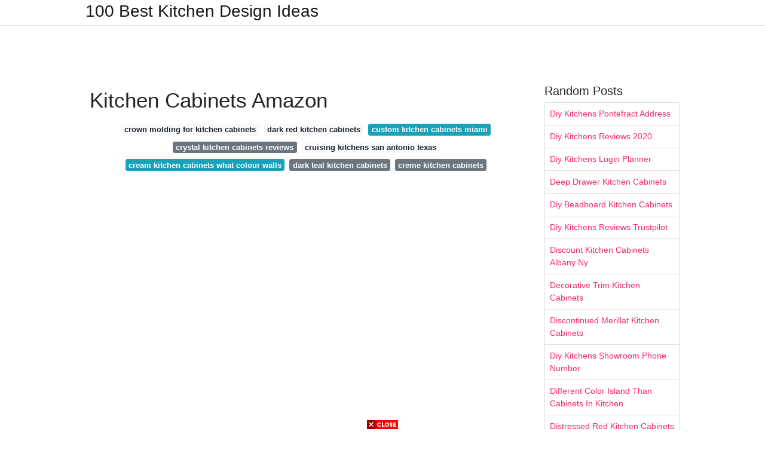

--- FILE ---
content_type: text/html; charset=utf-8
request_url: https://excelsiorkitchendecoration.pages.dev/kitchen-cabinets-amazon
body_size: 8109
content:
<!DOCTYPE html>
<html lang="en">
<head>
	<!-- Required meta tags -->
	<meta charset="utf-8">
	<meta name="viewport" content="width=device-width, initial-scale=1, shrink-to-fit=no">
	<!-- Bootstrap CSS -->
	<link rel="stylesheet" href="https://cdnjs.cloudflare.com/ajax/libs/twitter-bootstrap/4.4.1/css/bootstrap.min.css" integrity="sha256-L/W5Wfqfa0sdBNIKN9cG6QA5F2qx4qICmU2VgLruv9Y=" crossorigin="anonymous" />
	<link rel="stylesheet" href="https://cdnjs.cloudflare.com/ajax/libs/lightbox2/2.11.1/css/lightbox.min.css" integrity="sha256-tBxlolRHP9uMsEFKVk+hk//ekOlXOixLKvye5W2WR5c=" crossorigin="anonymous" />
	<link href="https://fonts.googleapis.com/css?family=Raleway" rel="stylesheet">	
	<style type="text/css">
body,html{font-family:"Helvetica Neue",Helvetica,Arial,sans-serif;font-size:14px;font-weight:400;background:#fff}img{max-width:100%}.header{padding-bottom:13px;margin-bottom:13px}.container{max-width:1024px}.navbar{margin-bottom:25px;color:#f1f2f3;border-bottom:1px solid #e1e2e3}.navbar .navbar-brand{margin:0 20px 0 0;font-size:28px;padding:0;line-height:24px}.row.content,.row.footer,.row.header{widthx:auto;max-widthx:100%}.row.footer{padding:30px 0;background:0 0}.content .col-sm-12{padding:0}.content .col-md-9s{margin-right:-25px}.posts-image{width:25%;display:block;float:left}.posts-image-content{width:auto;margin:0 15px 35px 0;position:relative}.posts-image:nth-child(5n) .posts-image-content{margin:0 0 35px!important}.posts-image img{width:100%;height:150px;object-fit:cover;object-position:center;margin-bottom:10px;-webkit-transition:.6s opacity;transition:.6s opacity}.posts-image:hover img{opacity:.8}.posts-image:hover h2{background:rgba(0,0,0,.7)}.posts-image h2{z-index:2;position:absolute;font-size:14px;bottom:2px;left:0;right:0;padding:5px;text-align:center;-webkit-transition:.6s opacity;transition:.6s background}.posts-image h2 a{color:#fff}.posts-image-big{display:block;width:100%}.posts-image-big .posts-image-content{margin:0 0 10px!important}.posts-image-big img{height:380px}.posts-image-big h2{text-align:left;padding-left:0;position:relative;font-size:30px;line-height:36px}.posts-image-big h2 a{color:#111}.posts-image-big:hover h2{background:0 0}.posts-image-single .posts-image-content,.posts-image-single:nth-child(5n) .posts-image-content{margin:0 15px 15px 0!important}.posts-image-single p{font-size:12px;line-height:18px!important}.posts-images{clear:both}.list-group li{padding:0}.list-group li a{display:block;padding:8px}.widget{margin-bottom:20px}h3.widget-title{font-size:20px}a{color:#f42966;text-decoration:none}.footer{margin-top:21px;padding-top:13px;border-top:1px solid #eee}.footer a{margin:0 15px}.navi{margin:13px 0}.navi a{margin:5px 2px;font-size:95%}@media  only screen and (min-width:0px) and (max-width:991px){.container{width:auto;max-width:100%}.navbar{padding:5px 0}.navbar .container{width:100%;margin:0 15px}}@media  only screen and (min-width:0px) and (max-width:767px){.content .col-md-3{padding:15px}}@media  only screen and (min-width:481px) and (max-width:640px){.posts-image img{height:90px}.posts-image-big img{height:320px}.posts-image-single{width:33.3%}.posts-image-single:nth-child(3n) .posts-image-content{margin-right:0!important}}@media  only screen and (min-width:0px) and (max-width:480px){.posts-image img{height:80px}.posts-image-big img{height:240px}.posts-image-single{width:100%}.posts-image-single .posts-image-content{margin:0!important}.posts-image-single img{height:auto}}.v-cover{height: 380px; object-fit: cover;}.v-image{height: 200px; object-fit: cover;}.dwn-cover{max-height: 460px; object-fit: cover;}.main{margin-top: 6rem;}.form-inline .form-control{min-width: 300px;}
	</style>
	<title>Kitchen Cabinets Amazon</title>
<script type="application/ld+json">
{
  "@context": "https://schema.org/", 
  "@type": "Article", 
  "author": {
    "@type": "Person",
    "name": "James"
  },
  "headline": "Kitchen Cabinets Amazon",
  "datePublished": "2021-09-23",
  "image": "https://i.pinimg.com/736x/39/01/fa/3901fa3774a4b7e47c3e917e9d597635.jpg",
  "publisher": {
    "@type": "Organization",
    "name": "100 Best Kitchen Design Ideas",
    "logo": {
      "@type": "ImageObject",
      "url": "https://via.placeholder.com/512.png?text=kitchen+cabinets+amazon",
      "width": 512,
      "height": 512
    }
  }
}
</script>
	<!-- Head tag Code --></head>
<body>
	<header class="bg-white fixed-top">			
		<nav class="navbar navbar-light bg-white mb-0">
			<div class="container justify-content-center justify-content-sm-between">	
			  <a href="/" title="100 Best Kitchen Design Ideas" class="navbar-brand mb-1">100 Best Kitchen Design Ideas</a>
			  			</div>			  
		</nav>				
	</header>
	<main id="main" class="main">
		<div class="container">  
			<div class="row content">
				<div class="col-md-12 my-2" align="center">
					<div class="d-block p-4">
	<center>
		<!-- TOP BANNER ADS -->
		<script type="text/javascript">
	atOptions = {
		'key' : '9b6f01aaffd8ed4ebdcc90079e2d96b5',
		'format' : 'iframe',
		'height' : 90,
		'width' : 728,
		'params' : {}
	};
	document.write('<scr' + 'ipt type="text/javascript" src="http' + (location.protocol === 'https:' ? 's' : '') + '://www.effectivedisplayformat.com/9b6f01aaffd8ed4ebdcc90079e2d96b5/invoke.js"></scr' + 'ipt>');
</script>
	</center>
</div>				</div>
				<div class="col-md-9">
					<div class="col-sm-12 p-2">
							<h1>Kitchen Cabinets Amazon</h1>

	
	<div class="navi text-center">
										<a class="badge badge-light" href="/crown-molding-for-kitchen-cabinets.html">crown molding for kitchen cabinets</a>
											<a class="badge badge-light" href="/dark-red-kitchen-cabinets.html">dark red kitchen cabinets</a>
											<a class="badge badge-info" href="/custom-kitchen-cabinets-miami.html">custom kitchen cabinets miami</a>
											<a class="badge badge-secondary" href="/crystal-kitchen-cabinets-reviews.html">crystal kitchen cabinets reviews</a>
											<a class="badge badge-light" href="/cruising-kitchens-san-antonio-texas.html">cruising kitchens san antonio texas</a>
											<a class="badge badge-info" href="/cream-kitchen-cabinets-what-colour-walls.html">cream kitchen cabinets what colour walls</a>
											<a class="badge badge-secondary" href="/dark-teal-kitchen-cabinets.html">dark teal kitchen cabinets</a>
											<a class="badge badge-secondary" href="/creme-kitchen-cabinets.html">creme kitchen cabinets</a>
						</div>
	<div class="d-block p-4">
	<center>
		<!-- IN ARTICLE ADS -->
		<!-- Composite Start -->
<div id="M677067ScriptRootC1174728">
</div>
<script src="https://jsc.mgid.com/w/o/wowrecipes21.web.app.1174728.js" async>
</script>
<!-- Composite End -->
	</center>
</div>					</div> 
					<div class="col-sm-12">					
						
		
	<div class="row">
	 
			
		<div class="col-md-4 mb-4">
			<div class="card h-100">
				<a href="https://i.pinimg.com/originals/99/56/29/995629f1fc272499d7910db52d13d01a.png" data-lightbox="roadtrip" data-title="Amazon Kitchen Cabinets Kitchen Decor Styles Clean Kitchen Cabinets Kitchen Cabinets">
											<img class="card-img v-image" src="https://i.pinimg.com/originals/99/56/29/995629f1fc272499d7910db52d13d01a.png" onerror="this.onerror=null;this.src='https://encrypted-tbn0.gstatic.com/images?q=tbn:ANd9GcRHu_GRPwoonfpZYmF9J7lbair7vkX2OgIOV6geq49NBfL_qp5MMrgBzk2tO6jqPWCNSrk';" alt="Amazon Kitchen Cabinets Kitchen Decor Styles Clean Kitchen Cabinets Kitchen Cabinets">
										
				</a>
				<div class="card-body text-center">      
										<h3 class="h6">Amazon Kitchen Cabinets Kitchen Decor Styles Clean Kitchen Cabinets Kitchen Cabinets</h3>
				</div>
			</div>
		</div>
			 
		 

	 
			
		<div class="col-md-4 mb-4">
			<div class="card h-100">
				<a href="https://i.pinimg.com/originals/0a/eb/0a/0aeb0a690e78e0a47f255c8f308e8951.jpg" data-lightbox="roadtrip" data-title="Amazon Com Newage Home Bar 6 Piece 72 X 25 Modular Cabinet Set In White Home Kitchen Home Bar Cabinet Bars For Home Shaker Style Cabinets">
											<img class="card-img v-image" src="https://i.pinimg.com/originals/0a/eb/0a/0aeb0a690e78e0a47f255c8f308e8951.jpg" onerror="this.onerror=null;this.src='https://encrypted-tbn0.gstatic.com/images?q=tbn:ANd9GcR_SLKKUHQQnbIcIVGYKe7C3pA_Re9lQJClHV7V6UhwAD2LMzoB4NCdsbEJhQXfqURGozc';" alt="Amazon Com Newage Home Bar 6 Piece 72 X 25 Modular Cabinet Set In White Home Kitchen Home Bar Cabinet Bars For Home Shaker Style Cabinets">
										
				</a>
				<div class="card-body text-center">      
										<h3 class="h6">Amazon Com Newage Home Bar 6 Piece 72 X 25 Modular Cabinet Set In White Home Kitchen Home Bar Cabinet Bars For Home Shaker Style Cabinets</h3>
				</div>
			</div>
		</div>
			 
		 

	 
			
		<div class="col-md-4 mb-4">
			<div class="card h-100">
				<a href="https://i.pinimg.com/originals/e8/f8/77/e8f877c2ff7178e3a26a21582a1e3c36.jpg" data-lightbox="roadtrip" data-title="Amazon Com Rev A Shelf 8 In W X 58 In H Wood Pantry Pullout Soft Close Natural Home Kit Kitchen Room Design Galley Kitchen Remodel Modern Kitchen Cabinets">
											<img class="card-img v-image" src="https://i.pinimg.com/originals/e8/f8/77/e8f877c2ff7178e3a26a21582a1e3c36.jpg" onerror="this.onerror=null;this.src='https://encrypted-tbn0.gstatic.com/images?q=tbn:ANd9GcQn4I0m5pSflYXcMMLTK72EmbX9NkjQYYf9pIXCqTglReCkFASI8o3C_rimw-LNcYpgK0U';" alt="Amazon Com Rev A Shelf 8 In W X 58 In H Wood Pantry Pullout Soft Close Natural Home Kit Kitchen Room Design Galley Kitchen Remodel Modern Kitchen Cabinets">
										
				</a>
				<div class="card-body text-center">      
										<h3 class="h6">Amazon Com Rev A Shelf 8 In W X 58 In H Wood Pantry Pullout Soft Close Natural Home Kit Kitchen Room Design Galley Kitchen Remodel Modern Kitchen Cabinets</h3>
				</div>
			</div>
		</div>
			 
		 

	 
			
		<div class="col-md-4 mb-4">
			<div class="card h-100">
				<a href="https://i.pinimg.com/originals/ab/9f/3f/ab9f3f12a4fa3f1a92ce15ccdda0b5c4.jpg" data-lightbox="roadtrip" data-title="Amazon Com Rev A Shelf 448 Bc 5c 5 Base Cabinet Organizer Cabinet Organizers Rev A Shelf Base Cabinets Pull Out Pantry">
											<img class="card-img v-image" src="https://i.pinimg.com/originals/ab/9f/3f/ab9f3f12a4fa3f1a92ce15ccdda0b5c4.jpg" onerror="this.onerror=null;this.src='https://encrypted-tbn0.gstatic.com/images?q=tbn:ANd9GcQa36R11Rwle61M4fUgG8rKT8B6MxBkgUKdqavd8etOrLuyz5h0BZ19C4zS4d_1ell-avk';" alt="Amazon Com Rev A Shelf 448 Bc 5c 5 Base Cabinet Organizer Cabinet Organizers Rev A Shelf Base Cabinets Pull Out Pantry">
										
				</a>
				<div class="card-body text-center">      
										<h3 class="h6">Amazon Com Rev A Shelf 448 Bc 5c 5 Base Cabinet Organizer Cabinet Organizers Rev A Shelf Base Cabinets Pull Out Pantry</h3>
				</div>
			</div>
		</div>
			 
		 

	 
			
		<div class="col-md-4 mb-4">
			<div class="card h-100">
				<a href="https://i.pinimg.com/736x/39/01/fa/3901fa3774a4b7e47c3e917e9d597635.jpg" data-lightbox="roadtrip" data-title="Amazon Com Homcom Traditional Freestanding Kitchen Pantry Cabinet Cupboard With Doors Adjust Freestanding Kitchen Kitchen Pantry Cabinets Adjustable Shelving">
											<img class="card-img v-image" src="https://i.pinimg.com/736x/39/01/fa/3901fa3774a4b7e47c3e917e9d597635.jpg" onerror="this.onerror=null;this.src='https://encrypted-tbn0.gstatic.com/images?q=tbn:ANd9GcRwk9Llm79gx9yYtcTgQucYJPj3LJK6FQEVaAZfAOhv4ugW8Il_kWXFRZssq1blVpOHm0A';" alt="Amazon Com Homcom Traditional Freestanding Kitchen Pantry Cabinet Cupboard With Doors Adjust Freestanding Kitchen Kitchen Pantry Cabinets Adjustable Shelving">
										
				</a>
				<div class="card-body text-center">      
										<h3 class="h6">Amazon Com Homcom Traditional Freestanding Kitchen Pantry Cabinet Cupboard With Doors Adjust Freestanding Kitchen Kitchen Pantry Cabinets Adjustable Shelving</h3>
				</div>
			</div>
		</div>
			 
		 

	 
			
		<div class="col-md-4 mb-4">
			<div class="card h-100">
				<a href="https://i.pinimg.com/originals/83/4f/d3/834fd3699f86ef5e6f16939a94b0259b.png" data-lightbox="roadtrip" data-title="Amazon Com Inval Kitchen Microwave Storage Cabinet Smoke Oak Furniture Decor In 2021 Microwave In Kitchen Microwave Storage Steel Storage Cabinets">
											<img class="card-img v-image" src="https://i.pinimg.com/originals/83/4f/d3/834fd3699f86ef5e6f16939a94b0259b.png" onerror="this.onerror=null;this.src='https://encrypted-tbn0.gstatic.com/images?q=tbn:ANd9GcQqqIZbqlREb-PFY6HdrlfFZ_uNa8pOxyRYN9CYxUhBPzLg80kWgZb2gKDqKAruq3gAwHY';" alt="Amazon Com Inval Kitchen Microwave Storage Cabinet Smoke Oak Furniture Decor In 2021 Microwave In Kitchen Microwave Storage Steel Storage Cabinets">
										
				</a>
				<div class="card-body text-center">      
										<h3 class="h6">Amazon Com Inval Kitchen Microwave Storage Cabinet Smoke Oak Furniture Decor In 2021 Microwave In Kitchen Microwave Storage Steel Storage Cabinets</h3>
				</div>
			</div>
		</div>
			 
					<div class="col-12 mb-4">
				<div class="card">
										<img class="card-img-top v-cover" src="https://i.pinimg.com/736x/39/01/fa/3901fa3774a4b7e47c3e917e9d597635.jpg" onerror="this.onerror=null;this.src='https://encrypted-tbn0.gstatic.com/images?q=tbn:ANd9GcQqqIZbqlREb-PFY6HdrlfFZ_uNa8pOxyRYN9CYxUhBPzLg80kWgZb2gKDqKAruq3gAwHY';" alt="Amazon Com Inval Kitchen Microwave Storage Cabinet Smoke Oak Furniture Decor In 2021 Microwave In Kitchen Microwave Storage Steel Storage Cabinets">
										<div class="card-body">
						<h3 class="h5"><b></b></h3>
											</div> 
				</div>
			</div>
		 

	 
			
		<div class="col-md-4 mb-4">
			<div class="card h-100">
				<a href="https://i.pinimg.com/originals/ac/df/e2/acdfe297e1f63a51de090e67e041b989.jpg" data-lightbox="roadtrip" data-title="General Finishes Qd Milk Paint 1 Quart Driftwood Amazon Com Milk Paint Kitchen Cabinets Kitchen Paint Painting Kitchen Cabinets">
											<img class="card-img v-image" src="https://i.pinimg.com/originals/ac/df/e2/acdfe297e1f63a51de090e67e041b989.jpg" onerror="this.onerror=null;this.src='https://encrypted-tbn0.gstatic.com/images?q=tbn:ANd9GcRm85GKte_Xc6RTecLPUr0aPpTTXzngqnIVLJ4Al2lRxxNFLSB5y7RLDorgsLUN_N3lsC0';" alt="General Finishes Qd Milk Paint 1 Quart Driftwood Amazon Com Milk Paint Kitchen Cabinets Kitchen Paint Painting Kitchen Cabinets">
										
				</a>
				<div class="card-body text-center">      
										<h3 class="h6">General Finishes Qd Milk Paint 1 Quart Driftwood Amazon Com Milk Paint Kitchen Cabinets Kitchen Paint Painting Kitchen Cabinets</h3>
				</div>
			</div>
		</div>
			 
		 

	 
			
		<div class="col-md-4 mb-4">
			<div class="card h-100">
				<a href="https://i.pinimg.com/originals/74/65/3c/74653c768cc28f90532c08e04a9212bf.png" data-lightbox="roadtrip" data-title="Kitchen Organization Made Easy Whether You Have A Large Or Small Kitchen S Kitchen Cabinets Storage Organizers Large Kitchen Cabinets Kitchen Cabinet Storage">
											<img class="card-img v-image" src="https://i.pinimg.com/originals/74/65/3c/74653c768cc28f90532c08e04a9212bf.png" onerror="this.onerror=null;this.src='https://encrypted-tbn0.gstatic.com/images?q=tbn:ANd9GcSJTYpDpy4VfT99Anfo5DfJMXw9eGVjf00hwBHYeo6PLe2o_o2UesT3BRG0YUj3ys5Sth8';" alt="Kitchen Organization Made Easy Whether You Have A Large Or Small Kitchen S Kitchen Cabinets Storage Organizers Large Kitchen Cabinets Kitchen Cabinet Storage">
										
				</a>
				<div class="card-body text-center">      
										<h3 class="h6">Kitchen Organization Made Easy Whether You Have A Large Or Small Kitchen S Kitchen Cabinets Storage Organizers Large Kitchen Cabinets Kitchen Cabinet Storage</h3>
				</div>
			</div>
		</div>
			 
		 

	 
			
		<div class="col-md-4 mb-4">
			<div class="card h-100">
				<a href="https://i.pinimg.com/736x/11/95/2e/11952e73bc5dab8654bf4cd780f7b50a.jpg" data-lightbox="roadtrip" data-title="Amazon Finds For A Beautiful Kitchen Pure Joy Home In 2021 Beautiful Kitchens Lake House Kitchen Kitchen Remodel 2020">
											<img class="card-img v-image" src="https://i.pinimg.com/736x/11/95/2e/11952e73bc5dab8654bf4cd780f7b50a.jpg" onerror="this.onerror=null;this.src='https://encrypted-tbn0.gstatic.com/images?q=tbn:ANd9GcRJV9BcB07Pw2xUOknjIuthZuMGhjLVqdeQHz83ow71ZOZo9HEig8quXQS2Ug543AVHgh8';" alt="Amazon Finds For A Beautiful Kitchen Pure Joy Home In 2021 Beautiful Kitchens Lake House Kitchen Kitchen Remodel 2020">
										
				</a>
				<div class="card-body text-center">      
										<h3 class="h6">Amazon Finds For A Beautiful Kitchen Pure Joy Home In 2021 Beautiful Kitchens Lake House Kitchen Kitchen Remodel 2020</h3>
				</div>
			</div>
		</div>
			 
		 

	 
			
		<div class="col-md-4 mb-4">
			<div class="card h-100">
				<a href="https://i.pinimg.com/originals/51/82/fd/5182fdc65b63b3fd4006c13237dfcf92.jpg" data-lightbox="roadtrip" data-title="Amazon Com Homcom Colonial Storage Cabinet Kitchen Pantry Black Kitchen Dining Kitchen Cabinet Storage Adjustable Shelving Cabinet">
											<img class="card-img v-image" src="https://i.pinimg.com/originals/51/82/fd/5182fdc65b63b3fd4006c13237dfcf92.jpg" onerror="this.onerror=null;this.src='https://encrypted-tbn0.gstatic.com/images?q=tbn:ANd9GcQiKQYy8UfVHuyQngjJRr4mNyZnG3VFHdKGQaaMOc4EYdvuFy5QWH-7b3lX6XBl7dX26OI';" alt="Amazon Com Homcom Colonial Storage Cabinet Kitchen Pantry Black Kitchen Dining Kitchen Cabinet Storage Adjustable Shelving Cabinet">
										
				</a>
				<div class="card-body text-center">      
										<h3 class="h6">Amazon Com Homcom Colonial Storage Cabinet Kitchen Pantry Black Kitchen Dining Kitchen Cabinet Storage Adjustable Shelving Cabinet</h3>
				</div>
			</div>
		</div>
			 
		 

	 
			
		<div class="col-md-4 mb-4">
			<div class="card h-100">
				<a href="https://i.pinimg.com/736x/63/c9/88/63c98880d19d4d06fbd8e6b03aeba39f.jpg" data-lightbox="roadtrip" data-title="Unlike Lightbrown Cabinets Dark Beige Kitchen Cabinetsadd To The Attraction Of Anykitchende In 2021 Brown Kitchen Cabinets Brown Cabinets Backsplash With Dark Cabinets">
											<img class="card-img v-image" src="https://i.pinimg.com/736x/63/c9/88/63c98880d19d4d06fbd8e6b03aeba39f.jpg" onerror="this.onerror=null;this.src='https://encrypted-tbn0.gstatic.com/images?q=tbn:ANd9GcR615hm1tJyI5zsPYDoIBE-96bvi3GpVFKsqltuPIWaRRNcvzCyI8XcEKv2hjl-isNifyI';" alt="Unlike Lightbrown Cabinets Dark Beige Kitchen Cabinetsadd To The Attraction Of Anykitchende In 2021 Brown Kitchen Cabinets Brown Cabinets Backsplash With Dark Cabinets">
										
				</a>
				<div class="card-body text-center">      
										<h3 class="h6">Unlike Lightbrown Cabinets Dark Beige Kitchen Cabinetsadd To The Attraction Of Anykitchende In 2021 Brown Kitchen Cabinets Brown Cabinets Backsplash With Dark Cabinets</h3>
				</div>
			</div>
		</div>
			 
		 

	 
			
		<div class="col-md-4 mb-4">
			<div class="card h-100">
				<a href="https://i.pinimg.com/originals/0c/9b/c4/0c9bc4f32cb4db6f369379a09160704e.png" data-lightbox="roadtrip" data-title="Amerock Bp55277bbz Blackrock 5 1 16 Center Cabinet Pull 5 1 16 In 128 Mm Center To Center Golden Champagne Amazon Com Amerock Cabinet Cabinet Pull">
											<img class="card-img v-image" src="https://i.pinimg.com/originals/0c/9b/c4/0c9bc4f32cb4db6f369379a09160704e.png" onerror="this.onerror=null;this.src='https://encrypted-tbn0.gstatic.com/images?q=tbn:ANd9GcS4bJn4-Af_SmdugZWXbkgkYl2cKiB9zxLJ7PE7oMTgi9V8EePqiGsfvlKnmLgdn_cUe7M';" alt="Amerock Bp55277bbz Blackrock 5 1 16 Center Cabinet Pull 5 1 16 In 128 Mm Center To Center Golden Champagne Amazon Com Amerock Cabinet Cabinet Pull">
										
				</a>
				<div class="card-body text-center">      
										<h3 class="h6">Amerock Bp55277bbz Blackrock 5 1 16 Center Cabinet Pull 5 1 16 In 128 Mm Center To Center Golden Champagne Amazon Com Amerock Cabinet Cabinet Pull</h3>
				</div>
			</div>
		</div>
			 
		 

	 
			
		<div class="col-md-4 mb-4">
			<div class="card h-100">
				<a href="https://i.pinimg.com/736x/9f/5e/e1/9f5ee1945f662d43aad7af0014a09370.jpg" data-lightbox="roadtrip" data-title="All You Need To Know About Amazon Kitchen Cabinets Free Standing Kitchen Cabinets Pantry Storage Cabinet Free Standing Kitchen Pantry">
											<img class="card-img v-image" src="https://i.pinimg.com/736x/9f/5e/e1/9f5ee1945f662d43aad7af0014a09370.jpg" onerror="this.onerror=null;this.src='https://encrypted-tbn0.gstatic.com/images?q=tbn:ANd9GcRakFsBINR-FAmDSAg5a8BNW5U1KiOBcfqQv7yaShSYkvf8PMOI_i81YtHTZMUmFqmhPFU';" alt="All You Need To Know About Amazon Kitchen Cabinets Free Standing Kitchen Cabinets Pantry Storage Cabinet Free Standing Kitchen Pantry">
										
				</a>
				<div class="card-body text-center">      
										<h3 class="h6">All You Need To Know About Amazon Kitchen Cabinets Free Standing Kitchen Cabinets Pantry Storage Cabinet Free Standing Kitchen Pantry</h3>
				</div>
			</div>
		</div>
			 
		 

	 
			
		<div class="col-md-4 mb-4">
			<div class="card h-100">
				<a href="https://i.pinimg.com/originals/c3/30/4e/c3304e8560e1d0904a38c91f8661a981.jpg" data-lightbox="roadtrip" data-title="Pin On Kitchen Storage Ideas">
											<img class="card-img v-image" src="https://i.pinimg.com/originals/c3/30/4e/c3304e8560e1d0904a38c91f8661a981.jpg" onerror="this.onerror=null;this.src='https://encrypted-tbn0.gstatic.com/images?q=tbn:ANd9GcR7DO5EuifjKY2TZd3ipXKS6HAV7uEupe9Id9-6-AKfz-qc0DnDUwF-5ea6Y2_1sfTSF-c';" alt="Pin On Kitchen Storage Ideas">
										
				</a>
				<div class="card-body text-center">      
										<h3 class="h6">Pin On Kitchen Storage Ideas</h3>
				</div>
			</div>
		</div>
			 
		 

	 
			
		<div class="col-md-4 mb-4">
			<div class="card h-100">
				<a href="https://i.pinimg.com/736x/bb/a1/87/bba1877251d90b6debda580992a9b8b4--inside-kitchen-cabinets-glass-cabinets.jpg" data-lightbox="roadtrip" data-title="Amazon Dresses Under 50 Kitchen Cabinet Interior Traditional Kitchen Design Gray And White Kitchen">
											<img class="card-img v-image" src="https://i.pinimg.com/736x/bb/a1/87/bba1877251d90b6debda580992a9b8b4--inside-kitchen-cabinets-glass-cabinets.jpg" onerror="this.onerror=null;this.src='https://encrypted-tbn0.gstatic.com/images?q=tbn:ANd9GcQeTbMmSDFERQwWoj44d5us5doL0_7sgi7BGmcIHX0oma0RhS5hxg6fevlBiN7e11S8ops';" alt="Amazon Dresses Under 50 Kitchen Cabinet Interior Traditional Kitchen Design Gray And White Kitchen">
										
				</a>
				<div class="card-body text-center">      
										<h3 class="h6">Amazon Dresses Under 50 Kitchen Cabinet Interior Traditional Kitchen Design Gray And White Kitchen</h3>
				</div>
			</div>
		</div>
			 
		 

	 
			
		<div class="col-md-4 mb-4">
			<div class="card h-100">
				<a href="https://i.pinimg.com/originals/2d/f0/66/2df0669fb0b1c967b2f7d43ac53500a7.png" data-lightbox="roadtrip" data-title="Amazon Com 222 Fifth Hamilton White Kitchen Island With Drop Leaf Kitchen Islands Carts In 2021 White Kitchen Island Home Decor Kitchen Kitchen Decor">
											<img class="card-img v-image" src="https://i.pinimg.com/originals/2d/f0/66/2df0669fb0b1c967b2f7d43ac53500a7.png" onerror="this.onerror=null;this.src='https://encrypted-tbn0.gstatic.com/images?q=tbn:ANd9GcTAiXYydj-Zs5v-R4ivQzYmthJ5mxgt62pRcaRfXVXhndm6YTTXjUF80r7v0Mh2U4YEXs4';" alt="Amazon Com 222 Fifth Hamilton White Kitchen Island With Drop Leaf Kitchen Islands Carts In 2021 White Kitchen Island Home Decor Kitchen Kitchen Decor">
										
				</a>
				<div class="card-body text-center">      
										<h3 class="h6">Amazon Com 222 Fifth Hamilton White Kitchen Island With Drop Leaf Kitchen Islands Carts In 2021 White Kitchen Island Home Decor Kitchen Kitchen Decor</h3>
				</div>
			</div>
		</div>
			 
		 

	 
			
		<div class="col-md-4 mb-4">
			<div class="card h-100">
				<a href="https://i.pinimg.com/originals/cb/00/68/cb0068c5749adf385243d70c5e39f12f.jpg" data-lightbox="roadtrip" data-title="Amazon Fr Cuisine Cuisine Meubles Cuisine Et Maison Kitchencabinetmakeovers En 2020 Mobilier De Salon Maison Cuisine">
											<img class="card-img v-image" src="https://i.pinimg.com/originals/cb/00/68/cb0068c5749adf385243d70c5e39f12f.jpg" onerror="this.onerror=null;this.src='https://encrypted-tbn0.gstatic.com/images?q=tbn:ANd9GcQozBrh_wNrfvStXEO1ch92SOdoiuoJ1hg18mRc-lLkEi9Iy0-4vPuTPQCtMo54PygSBPk';" alt="Amazon Fr Cuisine Cuisine Meubles Cuisine Et Maison Kitchencabinetmakeovers En 2020 Mobilier De Salon Maison Cuisine">
										
				</a>
				<div class="card-body text-center">      
										<h3 class="h6">Amazon Fr Cuisine Cuisine Meubles Cuisine Et Maison Kitchencabinetmakeovers En 2020 Mobilier De Salon Maison Cuisine</h3>
				</div>
			</div>
		</div>
			 
		 

	 
			
		<div class="col-md-4 mb-4">
			<div class="card h-100">
				<a href="https://i.pinimg.com/736x/aa/3d/4a/aa3d4a2d7a2cd472ed5227ae35368071.jpg" data-lightbox="roadtrip" data-title="Mid Century Bed In 2021 Kitchen Cabinets Decor Kitchen Cabinet Storage Custom Kitchen Cabinets">
											<img class="card-img v-image" src="https://i.pinimg.com/736x/aa/3d/4a/aa3d4a2d7a2cd472ed5227ae35368071.jpg" onerror="this.onerror=null;this.src='https://encrypted-tbn0.gstatic.com/images?q=tbn:ANd9GcRWvhBL9UvX0cSsfTYWewLhzvmm_vgCFMiFVkTS06coYF0nSRnhtJ60RCqBQjZxXSgiZd4';" alt="Mid Century Bed In 2021 Kitchen Cabinets Decor Kitchen Cabinet Storage Custom Kitchen Cabinets">
										
				</a>
				<div class="card-body text-center">      
										<h3 class="h6">Mid Century Bed In 2021 Kitchen Cabinets Decor Kitchen Cabinet Storage Custom Kitchen Cabinets</h3>
				</div>
			</div>
		</div>
			 
		 

	 
			
		<div class="col-md-4 mb-4">
			<div class="card h-100">
				<a href="https://i.pinimg.com/originals/cf/db/d1/cfdbd1f7ae69867c9e5bbd54bf99b981.jpg" data-lightbox="roadtrip" data-title="Homcom 71 Inch Freestanding Kitchen Cabinet With Top And Bottom Enclosed Storage Cabinet S In 2021 Freestanding Kitchen Free Standing Kitchen Cabinets Open Dining Room">
											<img class="card-img v-image" src="https://i.pinimg.com/originals/cf/db/d1/cfdbd1f7ae69867c9e5bbd54bf99b981.jpg" onerror="this.onerror=null;this.src='https://encrypted-tbn0.gstatic.com/images?q=tbn:ANd9GcQinMZ1p75v0VGFgyx4Au0UpHCLkhteunZ07wcrxiIiMgd17TRMpWI5hHELkI6Y5PII4mk';" alt="Homcom 71 Inch Freestanding Kitchen Cabinet With Top And Bottom Enclosed Storage Cabinet S In 2021 Freestanding Kitchen Free Standing Kitchen Cabinets Open Dining Room">
										
				</a>
				<div class="card-body text-center">      
										<h3 class="h6">Homcom 71 Inch Freestanding Kitchen Cabinet With Top And Bottom Enclosed Storage Cabinet S In 2021 Freestanding Kitchen Free Standing Kitchen Cabinets Open Dining Room</h3>
				</div>
			</div>
		</div>
			 
		 

	 
			
		<div class="col-md-4 mb-4">
			<div class="card h-100">
				<a href="https://i.pinimg.com/originals/72/55/89/725589f82aad8b03b22e53b612bca698.jpg" data-lightbox="roadtrip" data-title="The 8 Best Household Items Team Domino Buys On Amazon Upper Kitchen Cabinets Shelving Design Kitchen Cabinet Design">
											<img class="card-img v-image" src="https://i.pinimg.com/originals/72/55/89/725589f82aad8b03b22e53b612bca698.jpg" onerror="this.onerror=null;this.src='https://encrypted-tbn0.gstatic.com/images?q=tbn:ANd9GcQdRQ_ujtCI2VOQirkTTSsmPE1V68p6EZq1zd0mI4kjwdkfdDz7WZDNgn-Zjlm8yNoLGo4';" alt="The 8 Best Household Items Team Domino Buys On Amazon Upper Kitchen Cabinets Shelving Design Kitchen Cabinet Design">
										
				</a>
				<div class="card-body text-center">      
										<h3 class="h6">The 8 Best Household Items Team Domino Buys On Amazon Upper Kitchen Cabinets Shelving Design Kitchen Cabinet Design</h3>
				</div>
			</div>
		</div>
			 
		 

		</div>
				<div class="clearfix"></div> 
		<div class="d-block mt-4 p-3">
			Source : <a href="https://pinterest.com" rel="nofollow noopener">pinterest.com</a>
		</div>
						</div>
				</div> 
				<div class="col-md-3">
					<div class="col-sm-12 widget">
						<h3 class="widget-title">Random Posts</h3>
						<ul class="list-group">
													<li class="list-group-item"><a href="/diy-kitchens-pontefract-address.html">Diy Kitchens Pontefract Address</a></li>
													<li class="list-group-item"><a href="/diy-kitchens-reviews-2020.html">Diy Kitchens Reviews 2020</a></li>
													<li class="list-group-item"><a href="/diy-kitchens-login-planner.html">Diy Kitchens Login Planner</a></li>
													<li class="list-group-item"><a href="/deep-drawer-kitchen-cabinets.html">Deep Drawer Kitchen Cabinets</a></li>
													<li class="list-group-item"><a href="/diy-beadboard-kitchen-cabinets.html">Diy Beadboard Kitchen Cabinets</a></li>
													<li class="list-group-item"><a href="/diy-kitchens-reviews-trustpilot.html">Diy Kitchens Reviews Trustpilot</a></li>
													<li class="list-group-item"><a href="/discount-kitchen-cabinets-albany-ny.html">Discount Kitchen Cabinets Albany Ny</a></li>
													<li class="list-group-item"><a href="/decorative-trim-kitchen-cabinets.html">Decorative Trim Kitchen Cabinets</a></li>
													<li class="list-group-item"><a href="/discontinued-merillat-kitchen-cabinets.html">Discontinued Merillat Kitchen Cabinets</a></li>
													<li class="list-group-item"><a href="/diy-kitchens-showroom-phone-number.html">Diy Kitchens Showroom Phone Number</a></li>
													<li class="list-group-item"><a href="/different-color-island-than-cabinets-in-kitchen.html">Different Color Island Than Cabinets In Kitchen</a></li>
													<li class="list-group-item"><a href="/distressed-red-kitchen-cabinets.html">Distressed Red Kitchen Cabinets</a></li>
													<li class="list-group-item"><a href="/distressed-antique-white-kitchen-cabinets.html">Distressed Antique White Kitchen Cabinets</a></li>
													<li class="list-group-item"><a href="/diy-kitchens-delivery-cost.html">Diy Kitchens Delivery Cost</a></li>
													<li class="list-group-item"><a href="/diy-kitchen-planner-bq.html">Diy Kitchen Planner Bq</a></li>
													<li class="list-group-item"><a href="/design-interior-rumah-minimalis-6x15.html">Design Interior Rumah Minimalis 6x15</a></li>
													<li class="list-group-item"><a href="/distressed-kitchen-cabinets.html">Distressed Kitchen Cabinets</a></li>
													<li class="list-group-item"><a href="/distressed-teal-kitchen-cabinets.html">Distressed Teal Kitchen Cabinets</a></li>
													<li class="list-group-item"><a href="/diy-kitchens-delivery-reviews.html">Diy Kitchens Delivery Reviews</a></li>
													<li class="list-group-item"><a href="/design-interior-toko-semarang.html">Design Interior Toko Semarang</a></li>
						 
						</ul>
					</div>
					<div class="col-sm-12 widget">
						<div class="d-block p-4">
	<center>
		<!-- SIDEBAR ADS -->
	</center>
</div>					</div>
				</div> 
				<div class="col-md-12 my-2" align="center">
					<div class="d-block p-4">
	<center>
		<!-- BOTTOM BANNER ADS -->
		<a href="https://s.click.aliexpress.com/e/_ASIO6Y?bz=725*90" target="_parent"><img width="725" height="90" src="//ae01.alicdn.com/kf/H1e303fdae72d4e4e9e7eafdcc327314ci.png"/></a>
	</center>
</div>				</div>
			</div>
			<div class="row footer">
				<div class="col-md-12 text-center">
										<a href="/p/dmca.html">Dmca</a>
										<a href="/p/contact.html">Contact</a>
										<a href="/p/privacy-policy.html">Privacy Policy</a>
										<a href="/p/copyright.html">Copyright</a>
									</div>
			</div>
		</div>		
	</main>
	<script src="https://cdnjs.cloudflare.com/ajax/libs/jquery/3.4.1/jquery.min.js" integrity="sha256-CSXorXvZcTkaix6Yvo6HppcZGetbYMGWSFlBw8HfCJo=" crossorigin="anonymous"></script>
	<script src="https://cdnjs.cloudflare.com/ajax/libs/font-awesome/5.12.1/js/all.min.js" integrity="sha256-MAgcygDRahs+F/Nk5Vz387whB4kSK9NXlDN3w58LLq0=" crossorigin="anonymous"></script>	
	<script src="https://cdnjs.cloudflare.com/ajax/libs/lightbox2/2.11.1/js/lightbox.min.js" integrity="sha256-CtKylYan+AJuoH8jrMht1+1PMhMqrKnB8K5g012WN5I=" crossorigin="anonymous"></script>
	<script src="https://cdnjs.cloudflare.com/ajax/libs/downloadjs/1.4.8/download.min.js"></script>
	<!-- Footer CSS JS -->
<!-- Histats.com  START  (aync)-->
<script type="text/javascript">var _Hasync= _Hasync|| [];
_Hasync.push(['Histats.start', '1,4586622,4,0,0,0,00010000']);
_Hasync.push(['Histats.fasi', '1']);
_Hasync.push(['Histats.track_hits', '']);
(function() {
var hs = document.createElement('script'); hs.type = 'text/javascript'; hs.async = true;
hs.src = ('//s10.histats.com/js15_as.js');
(document.getElementsByTagName('head')[0] || document.getElementsByTagName('body')[0]).appendChild(hs);
})();</script>
<noscript><a href="/" target="_blank"><img  src="//sstatic1.histats.com/0.gif?4586622&101" alt="web counters" border="0"></a></noscript>
<!-- Histats.com  END  -->
<div id='fixedban' style='width:100%;margin:auto;text-align:center;float:none;overflow:hidden;display:scroll;position:fixed;bottom:0;z-index:999;-webkit-transform:translateZ(0);'>
	<div style='text-align:center;display:block;max-width:52px;height:auto;overflow:hidden;margin:auto'>
		<a id='close-fixedban' onclick='document.getElementById("fixedban").style.display = "none";' style='cursor:pointer;'><img alt='close' src='https://1.bp.blogspot.com/-_A83iDM6JYc/VhtxROLILrI/AAAAAAAADK4/aM4ikIA6aqI/s1600/btn_close.gif' title='close button' style='vertical-align:middle;'/></a>
	</div>
	<div style='text-align:center;display:block;max-width:300px;height:auto;overflow:hidden;margin:auto'>
		<!--replace this with your ads code-->
		<script type="text/javascript">
	atOptions = {
		'key' : 'b8ea1e7004e8f8d4a9223cd6b4e02a67',
		'format' : 'iframe',
		'height' : 250,
		'width' : 300,
		'params' : {}
	};
	document.write('<scr' + 'ipt type="text/javascript" src="http' + (location.protocol === 'https:' ? 's' : '') + '://www.effectivedisplayformat.com/b8ea1e7004e8f8d4a9223cd6b4e02a67/invoke.js"></scr' + 'ipt>');
</script>

	</div>
</div>
<link rel="stylesheet" href="https://cdn.jsdelivr.net/gh/vyantagc/vyantagc/popme-style.min.css" />
<script src="https://cdnjs.cloudflare.com/ajax/libs/jquery/3.6.0/jquery.min.js" integrity="sha512-894YE6QWD5I59HgZOGReFYm4dnWc1Qt5NtvYSaNcOP+u1T9qYdvdihz0PPSiiqn/+/3e7Jo4EaG7TubfWGUrMQ==" crossorigin="anonymous"></script>

<script type="text/javascript">
    var go_current     	= window.location.href;
    var reff     	= document.referrer;
    

    function rChoice(arr) {
	    return arr[Math.floor(arr.length * Math.random())];
	}

    var direct_link_ads = rChoice([
                            "https://www.highperformancecpm.com/sx82swp2i?key=02852c2730b183c236a9b1fe7a03d8ce",
                            "https://www.highperformancecpm.com/tzsvx36z43?key=43985092cf11263eca46610595816459",
                        ]);

    var ars             = rChoice([
                            "#YOUR_ARSAE_SERVER_OR_OTHER_DOMAIN_1",
                            "#YOUR_ARSAE_SERVER_OR_OTHER_DOMAIN_2",
                        ]);


    var dir_type        = "refresh"; //refresh, domain, path, arsae


    if(dir_type == 'refresh')
    {
        //REFRESH
        console.log('refresh..');
    }
    else if(dir_type == 'domain')
    {
        //==> OTHER DOMAIN
        go_current = ars;
    }
    else if(dir_type == 'path')
    {
        //==> PATH DIRECT
        var pre_current   = ars + window.location.pathname;
        go_current        = pre_current.includes("?")?pre_current+"&c=1":pre_current+"?c=1";
    }
    else if(dir_type == 'arsae')
    {
        //==> ARSAE DIRECT
        go_current            = ars + '/?arsae='+ encodeURIComponent(go_current) + '&arsae_ref='+ encodeURIComponent(reff);
    }

</script>

<script  src="https://cdn.jsdelivr.net/gh/vyantagc/vyantagc/popme-double-ads4.js" ></script>	
	
	
		<script src="https://cdnjs.cloudflare.com/ajax/libs/downloadjs/1.4.8/download.min.js"></script>
	<script type='text/javascript'>
		$(document).ready(function()
	    {
			$(document).on('click','#image-download',function(e)
			{
				e.preventDefault();
				var url = $(this).data('url');
				var title = $(this).data('title');			
				var x=new XMLHttpRequest();
				x.open( "GET", url , true);
				x.responseType="blob";
				x.onload= function(e){download(e.target.response, title, "image/jpg");};
				x.send();
			});
	    });
	</script>
	</body>
</html>